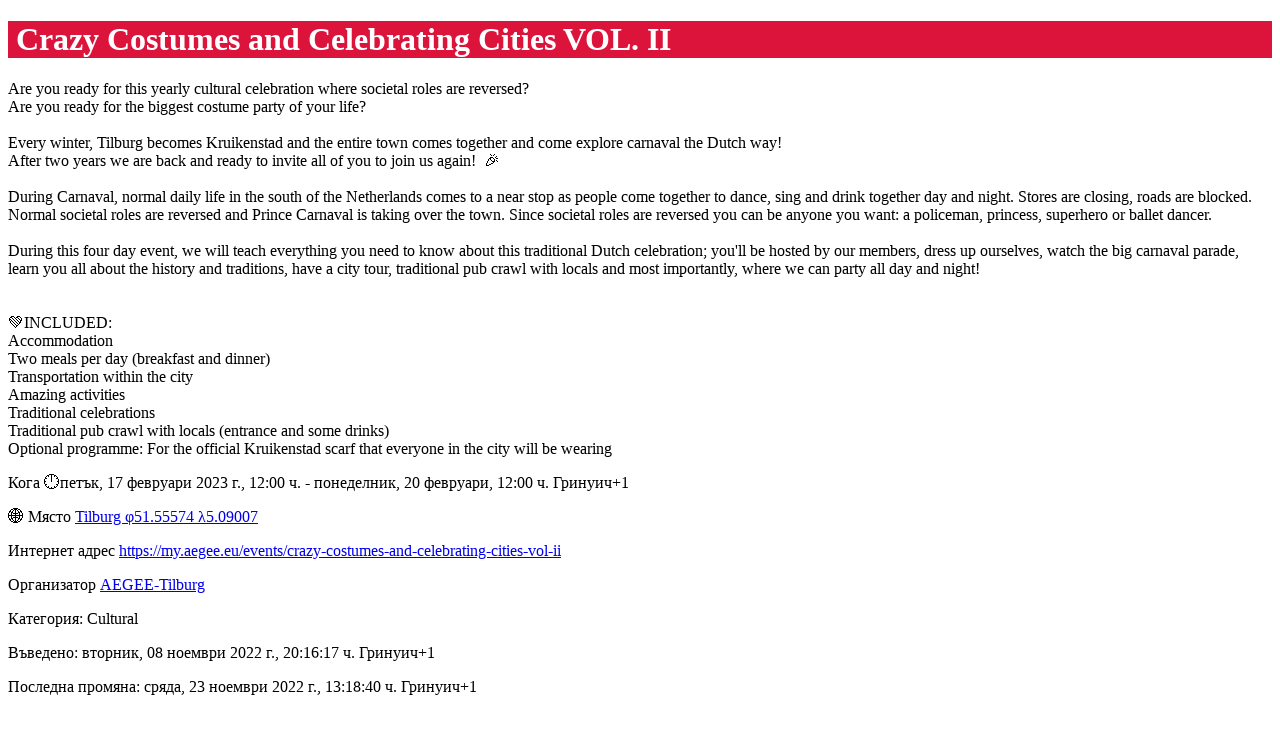

--- FILE ---
content_type: text/html; charset=utf-8
request_url: https://cal.aegee.org/s/0/e947872a-224b-4c84-8d25-90a541a9ec6-195.ics_bg.html
body_size: 1678
content:
<!doctype html><html lang="bg"><head><link rel="alternate" hreflang="de" href="https://cal.aegee.org/s/0/e947872a-224b-4c84-8d25-90a541a9ec6-195_de.html"/><link rel="alternate" hreflang="en" href="https://cal.aegee.org/s/0/e947872a-224b-4c84-8d25-90a541a9ec6-195_en.html"/><link rel="alternate" hreflang="bg" href="https://cal.aegee.org/s/0/e947872a-224b-4c84-8d25-90a541a9ec6-195_bg.html"/><meta property="og:site_name" content="cal.aegee.org - AEGEE Events"/><meta property="og:url" content="https://cal.aegee.org/s/0/e947872a-224b-4c84-8d25-90a541a9ec6-195.ics_bg.html"/><style>:root{color-scheme:dark light}</style><meta name="viewport" content="width=device-width,initial-scale=1"><title>Crazy Costumes and Celebrating Cities VOL. II</title><script type='application/ld+json'>[{"@context":"https://schema.org","@type":"Event","identifier":"e947872a-224b-4c84-8d25-90a541a9ec6-195","description":"Are you ready for this yearly cultural celebration where societal roles are reversed?\nAre you ready for the biggest costume party of your life?\n\nEvery winter, Tilburg becomes Kruikenstad and the entire town comes together and come explore carnaval the Dutch way!\nAfter two years we are back and ready to invite all of you to join us again!&nbsp;&nbsp;🎉\n\nDuring Carnaval, normal daily life in the south of the Netherlands comes to a near stop as people come together to dance, sing and drink together day and night. Stores are closing, roads are blocked. Normal societal roles are reversed and Prince Carnaval is taking over the town. Since societal roles are reversed you can be anyone you want: a policeman, princess, superhero or ballet dancer.\n\nDuring this four day event, we will teach everything you need to know about this traditional Dutch celebration; you'll be hosted by our members, dress up ourselves, watch the big carnaval parade, learn you all about the history and traditions, have a city tour, traditional pub crawl with locals and most importantly, where we can party all day and night!\n\n\n💚INCLUDED:\nAccommodation\nTwo meals per day (breakfast and dinner)\nTransportation within the city\nAmazing activities\nTraditional celebrations\nTraditional pub crawl with locals (entrance and some drinks)\nOptional programme: For the official Kruikenstad scarf that everyone in the city will be wearing","url":"https://my.aegee.eu/events/crazy-costumes-and-celebrating-cities-vol-ii","location":{"@type":"Place","address":"Tilburg","hasMap":"https://www.openstreetmap.org/#map=19/51.55574/5.09007","geo":{"@type":"GeoCoordinates","latitude":51.55574,"longitude":5.09007}},"organizer":{"@type":"Person","email":"info@aegee-tilburg.nl","name":"AEGEE-Tilburg"},"name":"Crazy Costumes and Celebrating Cities VOL. II","dateModified":"2022-11-23T12:18:40Z","datePublished":"2022-11-08T19:16:17Z","sameAs":"/?d=2023-02-17&id=e947872a-224b-4c84-8d25-90a541a9ec6-195&cal=0","startDate":"2023-02-17T12:00:00+0100","endDate":"2023-02-20T12:00:00+0100","eventStatus":"https://schema.org/EventScheduled"},{"@context":"https://schema.org","@type":"BreadcrumbList","itemListElement":[{"@type":"ListItem","position":1,"name":"OMS","item":"https://cal.aegee.org/?c=0"},{"@type":"ListItem","position":2,"name":"17-20 февруари 2023 г.","item":"https://cal.aegee.org/?c=0&d=2023-02-17"}]}]</script><meta name="description" content="Crazy Costumes and Celebrating Cities VOL. II"></head><body style='overflow-wrap:break-word'><h1><span data-nosnippet style='background-color:#dc143c;color:#fff;display:block;padding:0 .5rem'>Crazy Costumes and Celebrating Cities VOL. II</span></h1><p>Are you ready for this yearly cultural celebration where societal roles are reversed?<br>Are you ready for the biggest costume party of your life?<br><br>Every winter, Tilburg becomes Kruikenstad and the entire town comes together and come explore carnaval the Dutch way!<br>After two years we are back and ready to invite all of you to join us again!&nbsp;&nbsp;🎉<br><br>During Carnaval, normal daily life in the south of the Netherlands comes to a near stop as people come together to dance, sing and drink together day and night. Stores are closing, roads are blocked. Normal societal roles are reversed and Prince Carnaval is taking over the town. Since societal roles are reversed you can be anyone you want: a policeman, princess, superhero or ballet dancer.<br><br>During this four day event, we will teach everything you need to know about this traditional Dutch celebration; you&#39;ll be hosted by our members, dress up ourselves, watch the big carnaval parade, learn you all about the history and traditions, have a city tour, traditional pub crawl with locals and most importantly, where we can party all day and night!<br><br><br>💚INCLUDED:<br>Accommodation<br>Two meals per day (breakfast and dinner)<br>Transportation within the city<br>Amazing activities<br>Traditional celebrations<br>Traditional pub crawl with locals (entrance and some drinks)<br>Optional programme: For the official Kruikenstad scarf that everyone in the city will be wearing</p><p>Кога 🕛︎петък, 17 февруари 2023 г., 12:00 ч. - понеделник, 20 февруари, 12:00 ч. Гринуич+1</p><p>🌐︎ Място <a rel="noopener nofollow" href="https://www.openstreetmap.org/#map=19/51.55574/5.09007" target='_blank'>Tilburg φ51.55574 λ5.09007</a></p><p>Интернет адрес <a rel="nofollow" href='https://my.aegee.eu/events/crazy-costumes-and-celebrating-cities-vol-ii'>https://my.aegee.eu/events/crazy-costumes-and-celebrating-cities-vol-ii</a></p><p>Организатор <a href="mailto:?to=AEGEE-Tilburg%20%3Cinfo%40aegee-tilburg.nl%3E">AEGEE-Tilburg</a></p><p>Категория: Cultural</p><p>Въведено: вторник, 08 ноември 2022 г., 20:16:17 ч. Гринуич+1</p><p>Последна промяна: сряда, 23 ноември 2022 г., 13:18:40 ч. Гринуич+1</p><br><p>Връзка към календара <a href='/?d=2023-02-17&id=e947872a-224b-4c84-8d25-90a541a9ec6-195&cal=0'>https://cal.aegee.org/?d=2023-02-17&amp;id=e947872a-224b-4c84-8d25-90a541a9ec6-195&amp;cal=0</a></p><p>💾︎iCalendar файл <a href="/c/0/e947872a-224b-4c84-8d25-90a541a9ec6-195.ics">https://cal.aegee.org/c/0/e947872a-224b-4c84-8d25-90a541a9ec6-195.ics</a></p><p>Календар <span style='background-color:#4e9a06;color:#000'>&nbsp;OMS&nbsp;</span></p></body></html>